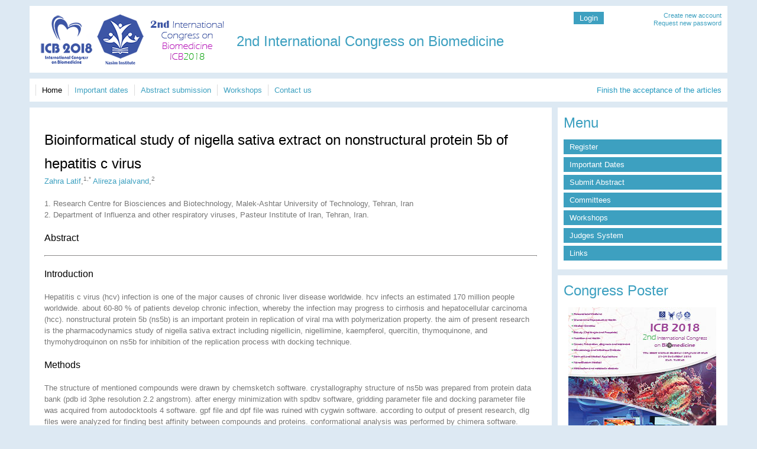

--- FILE ---
content_type: text/html; charset=UTF-8
request_url: https://www.icbcongress.com/2018/en/prp.php?o=1107&st=Bioinformatical-study-of-Nigella-Sativa-extract-on-Nonstructural-protein-5B-of-hepatitis-C-virus
body_size: 5970
content:
<!DOCTYPE html><!--Hargone copy bardari az mohtavaye site, be dalile sabte ghanonie in asar, gheyre mojaz va mashmole peygarde ghanoni khahad bod--><!--[if IEMobile 7]><html class="iem7"  lang="en" dir="ltr"><![endif]--><!--[if lte IE 6]><html class="lt-ie9 lt-ie8 lt-ie7"  lang="en" dir="ltr"><![endif]--><!--[if (IE 7)&(!IEMobile)]><html class="lt-ie9 lt-ie8"  lang="en" dir="ltr"><![endif]--><!--[if IE 8]><html class="lt-ie9"  lang="en" dir="ltr"><![endif]--><!--[if (gte IE 9)|(gt IEMobile 7)]><!--><html dir="ltr" prefix="content: http://purl.org/rss/1.0/modules/content/ dc: http://purl.org/dc/terms/ foaf: http://xmlns.com/foaf/0.1/ og: http://ogp.me/ns# rdfs: http://www.w3.org/2000/01/rdf-schema# sioc: http://rdfs.org/sioc/ns# sioct: http://rdfs.org/sioc/types# skos: http://www.w3.org/2004/02/skos/core# xsd: http://www.w3.org/2001/XMLSchema#" class="js" lang="en"><!--<![endif]--><head><meta http-equiv="Content-Type" content="text/html; charset=utf-8" /><meta name="description" content="ICB 2018, the 2nd International Congress on Biomedicine, will be held from November 22th to 24th, 2018 in Tehran, Iran." /><meta name="keywords" content="International Congress , Biomedicine , Congress on Biology , Congress on Medicine , Medicine" /><meta name="generator" content="ICB2018"><link rel="shortlink" href="https://www.icbcongress.com/2018/"><title>Bioinformatical study of nigella sativa extract on nonstructural protein 5b of hepatitis c virus</title><meta name="MobileOptimized" content="width"><meta name="HandheldFriendly" content="true"><meta name="viewport" content="width=device-width"><meta name="enamad" content="964216558"/><link rel="icon" type="image/png" href="https://www.icbcongress.com/2018/favicon.png" /><link type="text/css" rel="stylesheet" href="system/css_lQaZfjVpwP_oGNqdtWCSpJT1EMqXdMiU84ekLLxQnc4.css" media="all"><link type="text/css" rel="stylesheet" href="system/css_meUfntqT8jyi7e0rr4IqMQjEfHEt74i4D-41ctOsDDc.css" media="all"><link type="text/css" rel="stylesheet" href="system/css_1CIAQPbQKthDIPaQjuL5X4gDuFUuJ6WRzvGeYyzoE3o.css" media="all"><link type="text/css" rel="stylesheet" href="system/css_884WPqIrVEYi6zWPjFNKlosjecSiGZvEHMWG_rwmICw.css" media="all"><link type="text/css" rel="stylesheet" href="system/mobile.css" media="all"><script src="system/analytics.js"></script><script src="system/js_ri60QNjcazMKdlAmWmDsmRb0iKaVkkXUQxH2MsgpmVo.js"></script><script src="system/js_n7l6H17ACzuR_Xe_Gdq98Tog_13vzLuTreJicYsK1uw.js"></script><!--[if lt IE 9]><script src="/system/html5-respond.js"></script><![endif]--></head><body class="html not-front not-logged-in one-sidebar sidebar-second page-node page-node- page-node-5227 node-type-event section-events"><p id="skip-link"><a href="#main-menu" class="element-invisible element-focusable">2nd Biomedicine congress - Biology congress - Medicine congress</a></p><div id="page"><header class="header" id="header"><div id="header-inner" class="clearfix"><div class="header__region region region-header"><div id="block-search-form" class="block block-search first odd" role="search"></div><div id="block-menu-block-efim-menu-blocks-2" class="block block-menu-block even" role="navigation"><div class="menu-block-wrapper menu-block-efim_menu_blocks-2 menu-name-menu-header-menu parent-mlid-0 menu-level-1"><ul class="menu"><li class="menu__item is-leaf first leaf menu-mlid-413"><a href="/2018/en/" title="" class="menu__link button">Login</a></li>
<li class="menu__item is-leaf last leaf menu-mlid-414"><a href="/2018/en/" title="" class="menu__link button">Search</a></li></ul></div></div><div id="block-user-login" class="block block-user odd" role="form"><form action="login.php" method="post" id="user-login-form" accept-charset="UTF-8" class="compact-form"><div><div class="edit-first-name-wrapper"><div class="form-item form-type-textfield form-item-first-name compact-form-wrapper"><label for="edit-first-name" class="compact-form-label">first name </label><input id="edit-first-name" name="first_name" size="20" maxlength="128" class="form-text compact-form-field" type="text"><div class="description">To prevent automated spam submissions leave this field empty.</div></div></div><div class="form-item submit-links"><div class="form-actions form-wrapper" id="edit-actions--2"><input id="edit-submit--2" name="op" value="Login" class="form-submit" type="submit"></div><div class="item-list"><ul><li class="first"><a href="/2018/en/submission.php" title="Create new account">Create new account</a></li><li class="last"><a href="/2018/en/password.php" title="Request new password">Request new password</a></li></ul></div></div></div></form></div><div id="block-views-banners-block-1" class="block block-views last even">  <div class="view view-banners view-id-banners view-display-id-block_1 view-banners-header imgblock view-dom-id-00cdb87223e5e51578e6aae875688e38"><div class="view-content"><div class="views-row views-row-1 views-row-odd views-row-first views-row-last"><h3 style="padding-right:50px;padding-top:30px;" class="page__title title" id="page-title">2nd International Congress on Biomedicine</h3></div></div></div></div></div><div id="logo-name-slogan"><a href="https://www.icbcongress.com/2018/" title="Home" rel="home" class="header__logo" id="logo"><img src="system/logo.png" alt="Home" class="header__logo-image"></a><div class="header__name-and-slogan" id="name-and-slogan"><h1 class="header__site-name" id="site-name"><a href="https://www.icbcongress.com/2018/" title="Home" class="header__site-link" rel="home"><span>Biomedicine Congress - Biology Congress - Medicine Congress</span></a></h1></div></div></div><!--/ #header-inner --></header><div id="navigation"><div class="region region-navigation clearfix"><div id="block-menu-block-efim-menu-blocks-4" class="block block-menu-block first last odd responsive-menus-mean-menu-processed" role="navigation"><div class="menu-block-wrapper menu-block-efim_menu_blocks-4 menu-name-main-menu parent-mlid-0 menu-level-1"><ul class="menu">

<li class="menu__item is-active is-active-trail is-collapsed first collapsed active-trail active menu-mlid-382"><a href="https://www.icbcongress.com/2018/en/" title="" class="menu__link is-active-trail active-trail active">Home</a></li>
<li class="menu__item is-leaf leaf menu-mlid-504"><a href="/2018/en/important-dates.php" class="menu__link">Important dates</a></li><li class="menu__item is-leaf leaf menu-mlid-504"><a href="/2018/en/submission.php" class="menu__link">Abstract submission</a></li><li class="menu__item is-leaf leaf menu-mlid-504"><a href="/2018/en/workshops.php" class="menu__link">Workshops</a></li><li class="menu__item is-leaf leaf menu-mlid-504"><a href="/2018/en/contact.php" class="menu__link">Contact us</a></li></ul></div><span class="feed-ic" style="float:right;color:#2499bf;"><span id="d">Finish the acceptance of the articles</span></span></div></div></div><!-- /#navigation --><div id="main">
   <div id="content" class="column" role="main">
      <div id="content-inner">
<nav class="breadcrumb" role="navigation"><h2 class="element-invisible">Bioinformatical study of nigella sativa extract on nonstructural protein 5b of hepatitis c virus</h2>
</nav><a id="main-content"></a>
<div style="padding:15px;">
<h3 style="color:#000000" class="page__title title" id="page-title1">Bioinformatical study of nigella sativa extract on nonstructural protein 5b of hepatitis c virus</h3>

<a href='/2018/en/mtm.php?o=1107&p=2281&a=1&n=Zahra-Latif'>Zahra Latif</a>,<sup>1,*</sup> <a href='/2018/en/mtm.php?o=1107&p=2281&a=2&n=Alireza-Jalalvand'>Alireza jalalvand</a>,<sup>2</sup></sup></sup></sup></sup><br/><br/>
1. Research Centre for Biosciences and Biotechnology, Malek-Ashtar University of Technology, Tehran, Iran <br/>2. Department of Influenza and other respiratory viruses, Pasteur Institute of Iran, Tehran, Iran. <br/>
<h4 style="color:#000000">Abstract</h4>
<hr style="border-top: 1px solid #8c8b8b;border-bottom: 1px solid #fff;"/>
<h4 style="color:#000000">Introduction</h4>
Hepatitis c virus (hcv) infection is one of the major causes of chronic liver disease worldwide. hcv infects an estimated 170 million people worldwide. about 60-80 % of patients develop chronic infection, whereby the infection may progress to cirrhosis and hepatocellular carcinoma (hcc). nonstructural protein 5b (ns5b) is an important protein in replication of viral rna with polymerization property. the aim of present research is the pharmacodynamics study of nigella sativa extract including nigellicin, nigellimine, kaempferol, quercitin, thymoquinone, and thymohydroquinon on ns5b for inhibition of the replication process with docking technique.<h4 style="color:#000000">Methods</h4>
The structure of mentioned compounds were drawn by chemsketch software. crystallography structure of ns5b was prepared from protein data bank (pdb id 3phe resolution 2.2 angstrom). after energy minimization with spdbv software, gridding parameter file and docking parameter file was acquired from autodocktools 4 software. gpf file and dpf file was ruined with cygwin software. according to output of present research, dlg files were analyzed for finding best affinity between compounds and proteins. conformational analysis was performed by chimera software.<h4 style="color:#000000">Results</h4>
According to acquired rmsd tables from dlg file, nigellicin, nigellimine, kaempferol, quercitin, thymoquinone, and thymohydroquinon binds to receptor with energy binding -5.63 kcal/mol, -6.75 kcal/mol, -8.01 kcal/mol, -7.77 kcal/mol, -6.81 kcal/mol, and -6.15 kcal/mol, respectively. kaempferol and nigellicin have highest and lowest affinity with ns5b.<h4 style="color:#000000">Conclusion</h4>
Present research demonstrates nigella sativa is an herbal source that can inhibit replication of hepatitis c virus. among mentioned 6 compounds, kaempferol is better than other compounds for inhibition of ns5b. conformational analysis indicates kaempferol covers binding site of ns5b appropriately. we suggest to perform molecular dynamics and pharmacokinetics studies on kaempferol.<h4 style="color:#000000">Keywords</h4>
Nigella sativa, hepatitis c virus, ns5b, kaempferol, bioinformatics
             </div> </div><!-- /#content-inner -->
    </div><!-- /#content -->
    
<aside class="sidebars">
<section class="region region-sidebar-second column sidebar">

<div id="block-menu-block-efim-menu-blocks-3" class="block block-menu-block first odd" role="navigation"><h2 class="block__title block-title"><span class="active-trail active-trail">Menu</span></h2><div class="menu-block-wrapper menu-block-efim_menu_blocks-3 menu-name-main-menu parent-mlid-0 menu-level-2"><ul class="menu"><li class="menu__item is-active-trail is-leaf first leaf active-trail menu-mlid-870"><a href="/2018/en/submission.php" title="Register" class="menu__link is-active-trail active-trail">Register</a></li><li class="menu__item is-leaf leaf menu-mlid-874"><a href="/2018/en/important-dates.php" title="" class="menu__link">Important Dates</a></li><li class="menu__item is-leaf leaf menu-mlid-869"><a href="/2018/en/submission.php" title="" class="menu__link">Submit Abstract</a></li><li class="menu__item is-leaf leaf menu-mlid-925"><a href="#" title="" class="menu__link">Committees</a></li><li class="menu__item is-leaf leaf menu-mlid-926"><a href="/2018/en/workshops.php" title="" class="menu__link">Workshops</a></li><li class="menu__item is-leaf leaf menu-mlid-926"><a href="#" title="" class="menu__link">Judges System</a></li><li class="menu__item is-leaf leaf menu-mlid-926"><a href="#" title="" class="menu__link">Links</a></li></ul></div></div><div id="block-views-latest-articles-block" class="block block-views even"><h2 class="block__title block-title">Congress Poster</h2><div class="view view-latest-articles view-id-latest_articles view-display-id-block efim-listing-view view-dom-id-4e74bdedde0840a1afe3fb5179cfc946"><a href="/2018/en/poster500-700.jpg" target="_blank"><img src="/2018/en/poster.jpg" alt="International Congress on Biomedicine" style="display:block;margin-left:auto;margin-right:auto;"></a><div class="view-content"><div class="item-list"></div></div></div>

<div id="block-views-latest-articles-block45" class="block block-views even"><h2 class="block__title block-title">Articles <span style="float:right;color:#000000;font-size:80%"><a href="/2018/en/Archives.php">[Archives]</a></h2><ul class="list-reset"><li class='views-row views-row-1 views-row-odd views-row-first'><h4 style='text-align:left'><a style='text-align:left' href='/2018/en/prp.php?o=1334&st=Evaluation-of-the-AP,-PSA-and-RSID-tests-compared-to-the-DNA-typing-for-semen-detection-in-forensic-medicine'>Evaluation of the AP, PSA and RSID tests compared to the DNA typing for semen detection in forensic medicine</a></h4><div style='text-align:left' class='item-details-grey-small'>Medical Genetics</div><p style='text-align:left'>Serological typing for detection and identification of semen is typically done b...<a href='/2018/en/prp.php?o=1334&st=Evaluation-of-the-AP,-PSA-and-RSID-tests-compared-to-the-DNA-typing-for-semen-detection-in-forensic-medicine' style='text-align:left' class='views-more-link'>Read more</a></p></li><li class='views-row views-row-1 views-row-odd views-row-first'><h4 style='text-align:left'><a style='text-align:left' href='/2018/en/prp.php?o=1542&st=Fabrication-of-TRAIL-–-S-layer-Graphene-Quantum-Dot-complexes-for-induction-of-apoptosis-in-colon-cancer-cells'>Fabrication of TRAIL – S layer/ Graphene Quantum Dot complexes for induction of apoptosis in colon cancer cells</a></h4><div style='text-align:left' class='item-details-grey-small'>Nano-Biotech Medical</div><p style='text-align:left'>Tumor necrosis factor (TNF) related apoptosis inducing ligand (TRAIL), known as ...<a href='/2018/en/prp.php?o=1542&st=Fabrication-of-TRAIL-–-S-layer-Graphene-Quantum-Dot-complexes-for-induction-of-apoptosis-in-colon-cancer-cells' style='text-align:left' class='views-more-link'>Read more</a></p></li><li class='views-row views-row-1 views-row-odd views-row-first'><h4 style='text-align:left'><a style='text-align:left' href='/2018/en/prp.php?o=1105&st=Association-of-A-Novel-Pericentric-Inversion-of-Chromosome-9-and-Recurrent-Miscarriage-A-Case-Report'>Association of A Novel Pericentric Inversion of Chromosome 9 and Recurrent Miscarriage: A Case Report</a></h4><div style='text-align:left' class='item-details-grey-small'>Women and Reproductive Health</div><p style='text-align:left'>Pericentric inversion of chromosome 9 is one of the most common structural balan...<a href='/2018/en/prp.php?o=1105&st=Association-of-A-Novel-Pericentric-Inversion-of-Chromosome-9-and-Recurrent-Miscarriage-A-Case-Report' style='text-align:left' class='views-more-link'>Read more</a></p></li><li class='views-row views-row-1 views-row-odd views-row-first'><h4 style='text-align:left'><a style='text-align:left' href='/2018/en/prp.php?o=1470&st=Resveratrol-attenuates-visfatin-and-vaspin-genes-expression-in-adipose-tissue-of-rats-with-type-2-diabetes.'>Resveratrol attenuates visfatin and vaspin genes expression in adipose tissue of rats with type 2 diabetes.</a></h4><div style='text-align:left' class='item-details-grey-small'>Metabolism and Metabolic Diseases</div><p style='text-align:left'>Visfatin and vaspin are secreted by adipose tissue and play key roles in glucose...<a href='/2018/en/prp.php?o=1470&st=Resveratrol-attenuates-visfatin-and-vaspin-genes-expression-in-adipose-tissue-of-rats-with-type-2-diabetes.' style='text-align:left' class='views-more-link'>Read more</a></p></li><li class='views-row views-row-1 views-row-odd views-row-first'><h4 style='text-align:left'><a style='text-align:left' href='/2018/en/prp.php?o=789&st=Relationship-of-Polymorphism-CYP1B12-Ser119;-rs1056827-on-the-pathway-of-estrogen-metabolism-with-Breast-Cancer-Risk-in-Iranian-Women-'>Relationship of Polymorphism CYP1B1*2 (Ser119; rs1056827) on the pathway of estrogen metabolism with Breast Cancer Risk in Iranian Women </a></h4><div style='text-align:left' class='item-details-grey-small'>Cancer; Prevention, Diagnosis and Treatment</div><p style='text-align:left'>The high prevalence of breast cancer and its heterogeneity, and considering that...<a href='/2018/en/prp.php?o=789&st=Relationship-of-Polymorphism-CYP1B12-Ser119;-rs1056827-on-the-pathway-of-estrogen-metabolism-with-Breast-Cancer-Risk-in-Iranian-Women-' style='text-align:left' class='views-more-link'>Read more</a></p></li><li class='views-row views-row-1 views-row-odd views-row-first'><h4 style='text-align:left'><a style='text-align:left' href='/2018/en/prp.php?o=1451&st=Evaluation-of-QuantiFERON-TB-Gold-Plus-performance-a-systematic-review-and-meta-analysis'>Evaluation of QuantiFERON-TB Gold Plus performance: a systematic review and meta-analysis</a></h4><div style='text-align:left' class='item-details-grey-small'>Microbiology and Infectious Diseases</div><p style='text-align:left'>QuantiFERON-TB Gold Plus (QFT-Plus), is a new generation of QuantiFERON assay th...<a href='/2018/en/prp.php?o=1451&st=Evaluation-of-QuantiFERON-TB-Gold-Plus-performance-a-systematic-review-and-meta-analysis' style='text-align:left' class='views-more-link'>Read more</a></p></li><li class='views-row views-row-1 views-row-odd views-row-first'><h4 style='text-align:left'><a style='text-align:left' href='/2018/en/prp.php?o=1558&st=The-Impact-of-Medicinal-Plants-on-Primary-Dysmenorrhea'>The Impact of Medicinal Plants on Primary Dysmenorrhea</a></h4><div style='text-align:left' class='item-details-grey-small'>Women and Reproductive Health</div><p style='text-align:left'>Background and Objective: Primary dysmenorrhea refers to the painful menstrual c...<a href='/2018/en/prp.php?o=1558&st=The-Impact-of-Medicinal-Plants-on-Primary-Dysmenorrhea' style='text-align:left' class='views-more-link'>Read more</a></p></li></ul></div>
</section>
</aside>
</div>

<footer id="footer" class="region region-footer clearfix"><div id="block-menu-block-efim-menu-blocks-6" class="block block-menu-block first odd" role="navigation"><div class="menu-block-wrapper menu-block-efim_menu_blocks-6 menu-name-main-menu parent-mlid-0 menu-level-1"><ul class="menu"><li class="menu__item is-expanded expanded menu-mlid-595"><a href="#">Important</a><ul class="menu"><li class="menu__item is-leaf first leaf menu-mlid-705"><a href="contact.php" class="menu__link">Contact us</a></li><li class="menu__item is-leaf leaf menu-mlid-731"><a href="privacy-policy.php" class="menu__link">Privacy Policy</a></li><li class="menu__item is-leaf leaf menu-mlid-715"><a href="term-of-service.php" class="menu__link">Term Of Service</a></li></ul></li><li class="menu__item is-active-trail is-expanded expanded active-trail menu-mlid-601"><a href="#" class="menu__link is-active-trail is-active-trail active-trail active-trail">System</a><ul class="menu"><li class="menu__item is-leaf first leaf menu-mlid-705"><a href="#" class="menu__link">Judges system</a></li><li class="menu__item is-leaf leaf menu-mlid-731"><a href="#" class="menu__link">Executive secretary system</a></li><li class="menu__item is-leaf leaf menu-mlid-731"><a href="#" class="menu__link">Scientific secretary system</a></li><li class="menu__item is-leaf leaf menu-mlid-715"><a href="#" class="menu__link">System faculty</a></li></ul></li><li class="menu__item is-expanded expanded menu-mlid-703"><a href="http://www.eqpha.com" class="menu__link">Exhibition</a><ul class="menu"><li class="menu__item is-leaf first leaf menu-mlid-705"><a href="http://www.eqpha.com" class="menu__link">Show Map</a></li><li class="menu__item is-leaf leaf menu-mlid-731"><a href="#" class="menu__link">Terms & Conditions</a></li><li class="menu__item is-leaf leaf menu-mlid-731"><a href="#" class="menu__link">Reserve stands</a></li></ul></li><li class="menu__item is-leaf leaf menu-mlid-881"><a href="/biopharma/" class="menu__link">Festival</a></li><li class="menu__item is-expanded expanded menu-mlid-707"><a href="http://www.biopharmafestival.com" class="menu__link">Workshop</a><ul class="menu"><li class="menu__item is-leaf first leaf menu-mlid-741"><a href="#" class="menu__link">Program workshops</a></li><li class="menu__item is-leaf leaf menu-mlid-739"><a href="#" class="menu__link">Register workshop</a></li></ul></li><li class="menu__item is-expanded expanded menu-mlid-698"><a href="#" class="menu__link">Register</a><ul class="menu"><li class="menu__item is-leaf first leaf menu-mlid-907"><a href="#" class="menu__link">Submit abstract</a></li><li class="menu__item is-leaf leaf menu-mlid-792"><a href="#" class="menu__link">Participants rated Congress</a></li><li class="menu__item is-leaf leaf menu-mlid-779"><a href="#" class="menu__link">Request new password</a></li></ul></li><li class="menu__item is-leaf leaf menu-mlid-504"><a href="https://www.icbcongress.com/2018/fa/" class="menu__link">Congress</a><ul class="menu"><li><li class="menu__item is-leaf leaf menu-mlid-722"><a href="#" class="menu__link">Program</a></li><li class="menu__item is-leaf leaf menu-mlid-723"><a href="#" class="menu__link">Important dates</a></li><li class="menu__item is-leaf leaf menu-mlid-724"><a href="#" class="menu__link">Members of the Board of Directors</a></li><li class="menu__item is-leaf leaf menu-mlid-725"><a href="#" class="menu__link">Committees</a></li></ul></ul></div></div><div id="block-delicious-copyright-delicious-copyright" class="block block-delicious-copyright last even">Copyright © 2016 - 2018, International Congress on Biomedicine</div></footer></div></body></html>

--- FILE ---
content_type: text/css
request_url: https://www.icbcongress.com/2018/en/system/css_884WPqIrVEYi6zWPjFNKlosjecSiGZvEHMWG_rwmICw.css
body_size: 13118
content:
.input_tiny{width:50px}.input_small{width:100px}.input_medium{width:150px}.input_large{width:200px}.input_xlarge{width:250px}.input_xxlarge{width:300px}input[type="search"]::-webkit-search-decoration{display:none}input:invalid,button:invalid,a.button:invalid,select:invalid,textarea:invalid{-webkit-box-shadow:none;-moz-box-shadow:none;box-shadow:none}input:focus,button:focus,a.button:focus,select:focus,textarea:focus{-webkit-box-shadow:none;-moz-box-shadow:none;box-shadow:none;z-index:1}input[type="file"]:focus,input[type="file"]:active,input[type="radio"]:focus,input[type="radio"]:active,input[type="checkbox"]:focus,input[type="checkbox"]:active{-webkit-box-shadow:none;-moz-box-shadow:none;box-shadow:none}button,a.button,input[type="reset"],input[type="submit"],input[type="button"]{-webkit-appearance:none;-webkit-border-radius:0px;-moz-border-radius:0px;-ms-border-radius:0px;-o-border-radius:0px;border-radius:0px;background:#3da0c0;-webkit-transition:background-color 0.2s;-moz-transition:background-color 0.2s;-o-transition:background-color 0.2s;transition:background-color 0.2s;border:none;cursor:pointer;color:#fff;display:inline-block;outline:0;overflow:visible;margin:0;padding:3px 10px;text-decoration:none;vertical-align:top;width:auto}button:hover,a.button:hover,input[type="reset"]:hover,input[type="submit"]:hover,input[type="button"]:hover{text-decoration:none;background:#3790ad}button::-moz-focus-inner,a.button::-moz-focus-inner,input[type="reset"]::-moz-focus-inner,input[type="submit"]::-moz-focus-inner,input[type="button"]::-moz-focus-inner{border:0;padding:0}textarea,select,input[type="date"],input[type="datetime"],input[type="datetime-local"],input[type="email"],input[type="month"],input[type="number"],input[type="password"],input[type="search"],input[type="tel"],input[type="text"],input[type="time"],input[type="url"],input[type="week"]{-webkit-box-sizing:border-box;-moz-box-sizing:border-box;box-sizing:border-box;-webkit-background-clip:padding;-moz-background-clip:padding;background-clip:padding-box;-webkit-border-radius:0;-moz-border-radius:0;-ms-border-radius:0;-o-border-radius:0;border-radius:0;-webkit-appearance:none;background-color:white;border:1px solid #ddd;color:#666;outline:0;margin:0;padding:2px 4px;text-align:left;font-size:13px;height:auto;vertical-align:top}textarea[disabled],select[disabled],input[type="date"][disabled],input[type="datetime"][disabled],input[type="datetime-local"][disabled],input[type="email"][disabled],input[type="month"][disabled],input[type="number"][disabled],input[type="password"][disabled],input[type="search"][disabled],input[type="tel"][disabled],input[type="text"][disabled],input[type="time"][disabled],input[type="url"][disabled],input[type="week"][disabled]{background-color:#eee}button[disabled],input[disabled],select[disabled],select[disabled] option,select[disabled] optgroup,textarea[disabled],a.button_disabled{-webkit-box-shadow:none;-moz-box-shadow:none;box-shadow:none;-moz-user-select:-moz-none;-webkit-user-select:none;-khtml-user-select:none;user-select:none;color:#888;cursor:default}input::-webkit-input-placeholder,textarea::-webkit-input-placeholder{color:#888}input:-moz-placeholder,textarea:-moz-placeholder{color:#888}input.placeholder_text,textarea.placeholder_text{color:#888}textarea,select[size],select[multiple]{height:auto}select[size="0"],select[size="1"]{height:auto}@media (-webkit-min-device-pixel-ratio:0){select[size],select[multiple],select[multiple][size]{background-image:none;padding-right:3px}select,select[size="0"],select[size="1"]{background-image:url([data-uri]);background-repeat:no-repeat;background-position:right center;padding-right:20px}::-webkit-validation-bubble-message{-webkit-box-shadow:none;box-shadow:none;background:-webkit-gradient(linear,left top,left bottom,color-stop(0,#666),color-stop(1,#000));border:0;color:white;font:13px/17px Arial,"Liberation Sans",FreeSans,sans-serif;overflow:hidden;padding:15px 15px 17px;text-shadow:black 0 0 1px;min-height:16px}::-webkit-validation-bubble-arrow,::-webkit-validation-bubble-top-outer-arrow,::-webkit-validation-bubble-top-inner-arrow{-webkit-box-shadow:none;box-shadow:none;background:#666;border-color:#ddd}}textarea{min-height:40px;overflow:auto;resize:vertical;width:100%}optgroup{color:black;font-style:normal;font-weight:normal}optgroup::-moz-focus-inner{border:0;padding:0}
.responsive-menus{clear:both;width:100%;text-align:center}.responsive-menus span.toggler{display:none}.responsive-menus.responsified span.toggler{padding:1px;display:inline-block;color:#3da0c0;font-size:15.99px;text-align:center;cursor:pointer;outline:none;background:url(/menu-icon.png) left center no-repeat;padding-left:18px}.responsive-menus.responsified .responsive-menus-simple{display:none;width:100%}.responsive-menus.responsified .responsive-menus-simple li{width:100%;display:block;padding:0;margin:0;clear:both;list-style:none}.responsive-menus.responsified .responsive-menus-simple li a{display:block;padding:1em 5%;margin:0;text-align:left;border-bottom:1px solid #ddd;text-decoration:none;-webkit-transition:background-color 0.2s;-moz-transition:background-color 0.2s;-o-transition:background-color 0.2s;transition:background-color 0.2s}.responsive-menus.responsified .responsive-menus-simple li a:hover,.responsive-menus.responsified .responsive-menus-simple li a:active{background:#f8f8f8}.responsive-menus.responsified .responsive-menus-simple li ul{display:block !important;visibility:visible !important;margin:0;padding:0}.responsive-menus.responsified .responsive-menus-simple li ul li a{padding:1em 0 1em 10%}.responsive-menus.responsified .responsive-menus-simple li ul li ul li a{padding:1em 0 1em 15%}.responsive-menus.responsified .responsive-menus-simple li.first a{border-top:1px solid #ddd;margin-top:1em}.responsive-menus.responsified .responsive-menus-simple li.last a{border-bottom:none}.responsive-menus.responsified.responsive-toggled .responsive-menus-simple{display:block;padding:0;margin:0}.responsive-menus.responsified.responsive-toggled .responsive-menus-simple ul{display:block;padding:0;margin:0}.responsive-menus.responsified.responsive-toggled.absolute{position:relative;z-index:999}.responsive-menus.responsified.responsive-toggled.absolute .responsive-menus-simple{position:absolute;z-index:999;top:auto}
article,aside,details,figcaption,figure,footer,header,main,nav,section,summary{display:block}audio,canvas,video{display:inline-block}audio:not([controls]){display:none;height:0}[hidden]{display:none}html{font-family:Arial,"Nimbus Sans L",sans-serif;font-size:81.25%;-ms-text-size-adjust:100%;-webkit-text-size-adjust:100%;line-height:1.53846em}body{margin:0;padding:0;color:#777}a:link{color:#3da0c0;text-decoration:none}a:visited{color:#318099;text-decoration:none}a:hover,a:focus,a:active{color:#63b3cd;text-decoration:underline}a:focus{outline:thin dotted}a:active,a:hover{outline:0}a.button,a.button.active{color:#fff}.breadcrumb a:link,.breadcrumb a:visited{color:#aaa}.breadcrumb a:hover,.breadcrumb a:focus,.breadcrumb a:active{color:#909090}.region-sidebar-second .block-menu-block ul.menu li a:link,.region-sidebar-second .block-menu-block ul.menu li a:visited,.view-field-of-interest-block .category-follow a:link,.view-field-of-interest-block .category-follow a:visited{background:#3da0c0;-webkit-transition:background-color 0.2s;-moz-transition:background-color 0.2s;-o-transition:background-color 0.2s;transition:background-color 0.2s;color:#fff;padding:3px 10px;text-decoration:none}.region-sidebar-second .block-menu-block ul.menu li a:hover,.region-sidebar-second .block-menu-block ul.menu li a:focus,.region-sidebar-second .block-menu-block ul.menu li a:active,.view-field-of-interest-block .category-follow a:hover,.view-field-of-interest-block .category-follow a:focus{background:#3790ad}p,pre{margin:1.53846em 0}.sidebars p:nth-last-child(1){margin-bottom:0}blockquote{margin:1.53846em 30px}h1{font-size:2.769em;line-height:1.1112em;margin-top:0.5556em;margin-bottom:0.5556em}h2{font-size:2.307em;line-height:1.33373em;margin-top:0.66687em;margin-bottom:0.66687em}h3{font-size:1.846em;line-height:1.66681em;margin-top:0.8334em;margin-bottom:0.8334em}h4{font-size:1.23em;line-height:1.25078em;margin-top:1.25078em;margin-bottom:1.25078em}h5{font-size:0.923em;line-height:1.66681em;margin-top:1.66681em;margin-bottom:1.66681em}h6{font-size:0.769em;line-height:2.0006em;margin-top:2.0006em;margin-bottom:2.0006em}h1,h2,h3,h4,h5,h6{font-weight:normal;color:#3da0c0}abbr[title]{border-bottom:1px dotted}b,strong{font-weight:bold}dfn{font-style:italic}hr{-webkit-box-sizing:content-box;-moz-box-sizing:content-box;box-sizing:content-box;height:0;border:1px solid #666;padding-bottom:-1px;margin:1.53846em 0}mark{background:#ff0;color:#000}code,kbd,pre,samp,tt,var{font-family:Arial,monospace,sans-serif;font-size:1em;line-height:1.53846em}pre{white-space:pre-wrap}q{quotes:"\201C" "\201D" "\2018" "\2019"}small{font-size:80%}sub,sup{font-size:75%;line-height:0;position:relative;vertical-align:baseline}sup{top:-0.5em}sub{bottom:-0.25em}dl,menu,ol,ul{margin:1.53846em 0}ol ol,ol ul,ul ol,ul ul{margin:0}dd{margin:0 0 0 30px}ul.list-small-space{margin:0;padding:0 0 0 1.5em}ul.list-reset{margin:0;padding:0}ul.list-reset li{list-style:none;list-style-image:none}menu,ol,ul{padding:0 0 0 30px}img{border:0;max-width:100%;height:auto;width:auto}img.imgblock,.imgblock img{display:block}svg:not(:root){overflow:hidden}figure{margin:0}fieldset{margin:0 0 1.5em 0;border-top:none;border-bottom:none;border-left:none;border-right:none;padding:0}fieldset .fieldset-legend{background-position:0 50%;padding-left:10px}fieldset .fieldset-legend a.fieldset-title{outline:none}fieldset .fieldset-wrapper{padding:10px}legend{border:0;padding:0}button,input,select,textarea{font-family:inherit;font-size:100%;margin:0;max-width:100%;-webkit-box-sizing:border-box;-moz-box-sizing:border-box;box-sizing:border-box}button,input{line-height:normal}button,select{text-transform:none}button,html input[type="button"],input[type="reset"],input[type="submit"]{-webkit-appearance:button;cursor:pointer}button[disabled],html input[disabled]{cursor:default}input[type="checkbox"],input[type="radio"]{-webkit-box-sizing:border-box;-moz-box-sizing:border-box;box-sizing:border-box;padding:0}input[type="search"]{-webkit-appearance:textfield;-webkit-box-sizing:content-box;-moz-box-sizing:content-box;box-sizing:content-box}input[type="search"]::-webkit-search-cancel-button,input[type="search"]::-webkit-search-decoration{-webkit-appearance:none}button::-moz-focus-inner,input::-moz-focus-inner{border:0;padding:0}textarea{overflow:auto;vertical-align:top}label{display:block;font-weight:bold}table{border-collapse:collapse;border-spacing:0;width:100%;margin-top:1.53846em;margin-bottom:1.53846em}#page,.region-bottom{margin-left:auto;margin-right:auto;max-width:1200px}#page,#header,#header-inner,.region-above-main,#content,#navigation,.region-sidebar-first,.region-sidebar-second,#footer{padding-left:5px;padding-right:5px;-moz-box-sizing:border-box;-webkit-box-sizing:border-box;-ms-box-sizing:border-box;box-sizing:border-box;word-wrap:break-word}.region-above-header{padding:0 10px}.region-above-header,#header,#navigation,.region-above-main,#main,#content{margin-bottom:10px}@media all and (min-width:600px){#content{margin-bottom:0}}#header-inner,.region-navigation,#content-inner{padding:10px}#header:before,#header:after,#main:before,#main:after,#footer:before,#footer:after{content:"";display:table}#header:after,#main:after,#footer:after{clear:both}body.two-sidebars .region-sidebar-first{margin-bottom:10px}@media all and (min-width:600px) and (max-width:959px){#content-inner{min-height:300px;height:auto !important;height:300px}.sidebar-first #content{float:left;width:66.66667%;margin-left:33.33333%;margin-right:-100%}.sidebar-first .region-sidebar-first{float:left;width:33.33333%;margin-left:0%;margin-right:-33.33333%}.sidebar-second #content{float:left;width:66.66667%;margin-left:0%;margin-right:-66.66667%}.sidebar-second .region-sidebar-second{float:left;width:33.33333%;margin-left:66.66667%;margin-right:-100%}.two-sidebars #content{float:left;width:66.66667%;margin-left:0%;margin-right:-66.66667%}.two-sidebars .region-sidebar-first{float:right;width:33.33333%;margin-right:0%;margin-left:-33.33333%;margin-bottom:0}.two-sidebars .region-sidebar-second{float:right;width:33.33333%;margin-right:0%;margin-left:-33.33333%;clear:right}}@media all and (min-width:960px){#content-inner{min-height:300px;height:auto !important;height:300px}.sidebar-first #content{float:left;width:75%;margin-left:25%;margin-right:-100%}.sidebar-first .region-sidebar-first{float:left;width:25%;margin-left:0%;margin-right:-25%}.sidebar-second #content{float:left;width:75%;margin-left:0%;margin-right:-75%}.sidebar-second .region-sidebar-second{float:left;width:25%;margin-left:75%;margin-right:-100%}.two-sidebars #content{float:left;width:60%;margin-left:20%;margin-right:-80%}.two-sidebars .region-sidebar-first{float:left;width:20%;margin-left:0%;margin-right:-20%;margin-bottom:0}.two-sidebars .region-sidebar-second{float:left;width:20%;margin-left:80%;margin-right:-100%}}form .field-multiple-table{margin:1em 0}form .form-submit{margin-right:10px}#user-login-form .form-item{overflow:hidden;margin:0 0 10px 0}#user-login-form .form-item.submit-links{margin:0}#user-login-form label{float:left;width:35%}#user-login-form input.form-text{float:left;width:65%}#user-login-form .form-actions{float:left;width:35%}#user-login-form .item-list{float:left;width:65%;font-size:10.998px;line-height:1.2em}#user-login-form .item-list ul{margin:0;padding:0}#user-login-form .item-list ul li{list-style:none;list-style-image:none}#block-user-login .compact-form label{float:none;width:100%}#block-user-login .compact-form input.form-text{float:none;width:100%}#block-user-login .compact-form .item-list{text-align:right}form#search-form #edit-basic{margin:2em 0 0.25em 0}form#search-form #edit-basic input.form-text{margin-bottom:5px}.block-search .container-inline{overflow:hidden}.block-search form{margin-bottom:10px}.block-search .form-item{width:90%;float:left;margin:0}.block-search .form-actions{width:10%;float:left}.block-search input{width:100%}.block-search input.form-submit{background-image:url(/mag.png);background-position:center center;background-repeat:no-repeat;text-indent:-10000px;overflow:hidden}@media all and (min-width:600px) and (max-width:960px){.block-search .form-item{width:85%}.block-search .form-actions{width:15%}}#profile2-edit-efim-form .tabledrag-toggle-weight-wrapper{display:none}#profile2-edit-efim-form #edit-profile-efim-field-profile-location-und-0 .fieldset-legend,#profile2-edit-efim-form #profile-efim-field-date-of-birth-add-more-wrapper .fieldset-legend{background:none;padding-left:0}#profile2-edit-efim-form #edit-profile-efim-field-profile-location-und-0 .fieldset-wrapper,#profile2-edit-efim-form #profile-efim-field-date-of-birth-add-more-wrapper .fieldset-wrapper{padding:0}#profile2-edit-efim-form label{margin-bottom:1em}#profile2-edit-efim-form .date-padding{padding-left:0}.with-wireframes #header,.with-wireframes #main,.with-wireframes #content,.with-wireframes #navigation,.with-wireframes .region-sidebar-first,.with-wireframes .region-sidebar-second,.with-wireframes #footer,.with-wireframes .region-bottom{outline:1px solid #ccc}.element-invisible,.element-focusable,#navigation .block-menu .block__title,#navigation .block-menu-block .block__title{position:absolute !important;height:1px;width:1px;overflow:hidden;clip:rect(1px,1px,1px,1px)}.element-focusable:active,.element-focusable:focus{position:static !important;clip:auto;height:auto;width:auto;overflow:auto}#skip-link{margin:0}#skip-link a,#skip-link a:visited{display:block;width:100%;padding:2px 0 3px 0;text-align:center;background-color:#666;color:#fff}.header__logo{margin:0;padding:0}.header__logo-image{vertical-align:bottom}.header__name-and-slogan{position:absolute !important;height:1px;width:1px;overflow:hidden;clip:rect(1px,1px,1px,1px)}.header__site-name{margin:0;font-size:2.769em;line-height:1.1112em}.header__site-link:link,.header__site-link:visited{color:#000;text-decoration:none}.header__site-link:hover,.header__site-link:focus{text-decoration:underline}.header__site-slogan{margin:0}.header__secondary-menu{float:right}.breadcrumb{margin-bottom:10px;color:#aaa}.breadcrumb ol{margin:0;padding:0}.breadcrumb li{display:inline;list-style-type:none;margin:0;padding:0;font-size:10.998px}.page__title,.node__title,.block__title,.comments__title,.comments__form-title,.comment__title{margin:0}.messages,.messages--status,.messages--warning,.messages--error{margin:0 0 2em 0;padding:10px 10px 10px 50px;background-image:url('[data-uri]');background-position:8px 8px;background-repeat:no-repeat;border:1px solid #be7}.messages--warning{background-image:url('[data-uri]');border-color:#ed5}.messages--error{background-image:url('[data-uri]');border-color:#ed541d}.messages__list{margin:0}.messages__item{list-style-image:none}.messages--error p.error{color:#333}.ok,.messages--status{background-color:#f8fff0;color:#234600}.warning,.messages--warning{background-color:#fffce5;color:#840}.error,.messages--error{background-color:#fef5f1;color:#8c2e0b}.tabs-primary,.tabs-secondary{overflow:hidden;list-style:none;margin:1.53846em 0;padding:0 2px;white-space:nowrap}.tabs-primary__tab,.tabs-primary__tab.is-active,.tabs-secondary__tab,.tabs-secondary__tab.is-active{float:left;margin:0 5px 0 0}a.tabs-primary__tab-link,a.tabs-primary__tab-link.is-active,a.tabs-secondary__tab-link,a.tabs-secondary__tab-link.is-active{display:block;line-height:1.53846em;text-decoration:none}a.tabs-primary__tab-link,a.tabs-primary__tab-link.is-active{-webkit-transition:background-color 0.2s;-moz-transition:background-color 0.2s;-o-transition:background-color 0.2s;transition:background-color 0.2s;color:#777;background:#f8f8f8;padding:.25em 1em;text-align:center}a.tabs-primary__tab-link:hover,a.tabs-primary__tab-link:focus{background-color:#ebebeb}a.tabs-primary__tab-link.is-active{color:#fff;background:#3da0c0}a.tabs-primary__tab-link.is-active:hover{background:#3790ad}.tabs-secondary{font-size:.9em;margin-top:-1.53846em}.tabs-secondary__tab,.tabs-secondary__tab.is-active{margin:0.76923em 3px}a.tabs-secondary__tab-link,a.tabs-secondary__tab-link.is-active{-webkit-border-radius:0.75em;-moz-border-radius:0.75em;-ms-border-radius:0.75em;-o-border-radius:0.75em;border-radius:0.75em;-webkit-transition:background-color 0.3s;-moz-transition:background-color 0.3s;-o-transition:background-color 0.3s;transition:background-color 0.3s;text-shadow:1px 1px 0 #fff;background-color:#f2f2f2;color:#666;padding:0 .5em}a.tabs-secondary__tab-link:hover,a.tabs-secondary__tab-link:focus{background-color:#dedede;border-color:#999;color:#333}a.tabs-secondary__tab-link:active,a.tabs-secondary__tab-link.is-active{text-shadow:1px 1px 0 #333;background-color:#666;border-color:#000;color:#fff}.inline{display:inline;padding:0}.inline li{display:inline;list-style-type:none;padding:0 1em 0 0}span.field-label{padding:0 1em 0 0}.more-link{text-align:right}.more-help-link{text-align:right}.more-help-link a{background-image:url('[data-uri]');background-position:0 50%;background-repeat:no-repeat;padding:1px 0 1px 20px}.pager{clear:both;padding:0;text-align:center}.pager-item,.pager-first,.pager-previous,.pager-next,.pager-last,.pager-ellipsis,.pager-current{display:inline;padding:0 0.5em;list-style-type:none;background-image:none}.pager-current{font-weight:bold}.block{margin-bottom:10px;background:#fff;padding:10px}.block h2.block__title{margin:0 0 .5em 0;font-size:23.998px}.region-above-header .block{padding:0;background:transparent}#content .block{padding:0}.block.last{margin-bottom:0}.region-header .block{padding:0;margin:0}.region-footer .block{margin-bottom:0}.menu__item.is-leaf{list-style-image:url('[data-uri]');list-style-type:square}.menu__item.is-expanded{list-style-image:url('[data-uri]');list-style-type:circle}.menu__item.is-collapsed{list-style-image:url('[data-uri]');list-style-type:disc}.menu a.active{color:#000}.new,.update,.updated{color:#fff;background-color:#3da0c0;padding:1px 5px;font-size:10.998px}.unpublished{height:0;overflow:visible;background-color:transparent;color:#d8d8d8;font-size:75px;line-height:1;font-family:Arial,sans-serif;font-weight:bold;text-transform:uppercase;text-align:center;word-wrap:break-word}.comments{margin:1.53846em 0}.comment-preview{background-color:#ffffea}.indented{margin-left:30px}.form-item{margin:1.53846em 0}.form-checkboxes .form-item,.form-radios .form-item{margin:0}tr.odd .form-item,tr.even .form-item{margin:0}.form-item input.error,.form-item textarea.error,.form-item select.error{border:1px solid #c00}.form-item .description{font-size:0.85em}.form-type-radio .description,.form-type-checkbox .description{margin-left:2.4em}.form-required{text-align:right;color:#c00}label{font-weight:normal}label.option{display:inline;font-weight:normal}.password-parent,.confirm-parent{margin:0}#user-login-form{text-align:left}.openid-links{margin-bottom:0}.openid-link,.user-link{margin-top:1.53846em}html.js #user-login-form li.openid-link,#user-login-form li.openid-link{margin-left:-20px}#user-login ul{margin:1.53846em 0}form th{text-align:left;padding-right:1em;border-bottom:1px solid #ddd}form tbody{border-top:1px solid #ddd}form table ul{margin:0}th{border-bottom:1px solid #ddd}tr.even,tr.odd{background-color:#fff;border-bottom:1px solid #ddd;padding:0.1em 0.6em}tr.even{background-color:#f8f8f8}td{padding:2px 0}td.active{background-color:#ddd}td.checkbox,th.checkbox{text-align:center}td.menu-disabled{background:#ccc}#autocomplete .selected{background:#0072b9;color:#fff}html.js .collapsible .fieldset-legend{background-image:url('[data-uri]');background-position:5px 65%;background-repeat:no-repeat;padding-left:15px}html.js .collapsed .fieldset-legend{background-image:url('[data-uri]');background-position:5px 50%}.fieldset-legend .summary{color:#999;font-size:0.9em;margin-left:0.5em}tr.drag{background-color:#fffff0}tr.drag-previous{background-color:#ffd}.tabledrag-toggle-weight{font-size:0.9em}tr.selected td{background:#ffc}.progress{font-weight:bold}.progress .bar{background:#ccc;border-color:#666;margin:0 0.2em;-webkit-border-radius:3px;-moz-border-radius:3px;-ms-border-radius:3px;-o-border-radius:3px;border-radius:3px}.progress .filled{background-color:#0072b9;background-image:url(/sites/all/themes/efim/images/progress.gif?1456851861)}ol.search-results{padding:0}ol.search-results .search-snippet-info{padding:0}.image-left,.image-right,.image-full,.image-center{margin:1.53846em 0;max-width:100%}.image-center img{display:block;margin:0 auto}@media all and (min-width:800px){.image-left{float:left;margin:0 1.53846em 1.53846em 0}.image-right{float:right;margin:0 0 1.53846em 1.53846em}}.border-box{-webkit-box-sizing:border-box;-moz-box-sizing:border-box;box-sizing:border-box}.item-details-grey-small{background:#f8f8f8;padding:3px;font-size:10.998px}.headline-button-group{font-size:15.99px;border:1px solid #ddd;padding:0 10px 10px 10px;clear:both}.headline-button-group .field-type-text{float:left;margin:20px 0 10px 0}.headline-button-group .with-button .field-type-text{margin:20px 25px 0 0}.headline-button-group .field-type-link-field{float:left}.headline-button-group a.button{margin-top:10px;padding:10px 15px}.nopad{padding:0}body{padding:10px 0;background:#dde9f3}#header-inner,.region-navigation,#content-inner{background:#fff}#block-views-banners-block-1{display:none}@media all and (max-width:599px){.region-header{margin-bottom:1em}#header-inner:before,#header-inner:after{content:"";display:table}#header-inner:after{clear:both}#logo-name-slogan{float:left;width:58.33333%;margin-left:0%;margin-right:-58.33333%}.region-header{float:left;width:41.66667%;margin-left:58.33333%;margin-right:-100%;font-size:10.998px}}@media all and (min-width:600px) and (max-width:1199px){#header-inner:before,#header-inner:after{content:"";display:table}#header-inner:after{clear:both}#logo-name-slogan{float:left;width:75%;margin-left:0%;margin-right:-75%}.region-header{float:left;width:25%;margin-left:75%;margin-right:-100%;font-size:13px}}@media all and (min-width:1200px){#logo-name-slogan{width:325px;float:left;margin:0;padding:0}.region-header{width:820px;float:right;font-size:13px;margin:0;padding:0}.region-header #block-search-form,.region-header #block-user-login,.region-header #block-views-user-info-block-block{width:250px;float:right}.region-header #block-user-login,.region-header #block-views-user-info-block-block{clear:right}.region-header #block-views-banners-block-1{width:570px;float:left;display:block}body.logged-in .region-header #block-views-banners-block-1{margin-top:10px}}.feed-icon{margin-top:2em;display:block}.region-footer{font-size:10.998px;background:#fff}article.node .links-wrapper{clear:both}article.node-journal-issue .field-journal-issue-pub-date{margin:.25em 0 0 0}article.node-journal-item .journal-item-info{margin-top:1.5em;background:#f8f8f8;padding:10px;display:inline-block}@media all and (min-width:960px){article.node-journal-item .journal-item-info{max-width:60%}}article.node-news-item .field-link,article.node-news-item .field-field-of-interest,article.node-news-item .field-name-field-news-item-categories{margin:1.53846em 0}article.node-page .field-field-of-interest,article.node-views-page .field-field-of-interest{clear:both}article.node-views-page .field-name-field-view-reference{clear:both}article.node-member-country-representative .position-organisation{font-size:15.99px;margin:.25em 0 1em 0}article.node-member-country-representative .field-name-field-mc-rep-address,article.node-member-country-representative .contact-information,article.node-member-country-representative .field-name-field-mc-rep-fields-of-expertise{margin:1.53846em 0}article.node-member-country-representative.view-mode-full_custom .title{font-weight:bold;margin-top:1.5em;font-size:15.99px}article.node-member-country-representative.view-mode-full_custom .position-organisation{font-size:1em;margin-top:0}article.node-event .field-event-image{margin:1.53846em 0}article.node-event .field-event-location-name{margin-top:1.5em}article.node-event .field-event-address{margin-bottom:1.5em}@media all and (min-width:768px){article.node-event.with-image .field-event-image{float:right;width:40%;-webkit-box-sizing:border-box;-moz-box-sizing:border-box;box-sizing:border-box;padding-left:10px;text-align:right}article.node-event.with-image .group-event-info{float:left;width:60%}}article.node-gallery .field-gallery-images a,article.node-gallery .field-gallery-images img{display:block}article.node-gallery .field-gallery-images a{float:left;width:50%;padding:10px;-webkit-box-sizing:border-box;-moz-box-sizing:border-box;box-sizing:border-box}article.node-gallery .field-gallery-images img{margin:0 auto}@media all and (min-width:768px) and (max-width:959px){article.node-gallery .field-gallery-images a{width:33.334%}}@media all and (min-width:960px){article.node-gallery .field-gallery-images a{width:25%}}article.node-forum .submitted-forum{background:#f8f8f8;padding:5px;margin:1.53846em 0}article.node-forum .node-profile-photo{float:left;margin-right:10px}article.node-forum time{font-size:10.998px}article.node-forum .field-name-taxonomy-forums{font-size:10.998px}article.node-forum .field-name-taxonomy-forums .field-label{font-size:10.998px}.node-newsletter-issue .submitted-category{margin:0.76923em 0}.node-newsletter-issue.node-teaser{margin-bottom:1.53846em;padding-bottom:1.53846em;border-bottom:1px solid #ddd}.node-newsletter-issue.view-mode-full .submitted-category{margin:0.76923em 0 2.30769em 0}.node-newsletter-issue.view-mode-full .submitted{float:left;margin-right:5px;padding-right:5px;border-right:1px solid #ddd}.node-newsletter-issue.view-mode-full .field-newsletter-intro-text{font-size:15.99px;line-height:1.5em}.field-name-field-referenced-content{clear:both}.node-video{margin-top:3.07692em}.file-video{position:relative;padding-bottom:56.25%;height:0;overflow:hidden}.file-video iframe{position:absolute;top:0;left:0;width:100%;height:100%}.field-rhythm{margin:1.53846em 0}.field-label,.field .field-label,#profile2-edit-efim-form #edit-profile-efim-field-profile-location-und-0 .fieldset-legend,#profile2-edit-efim-form #profile-efim-field-date-of-birth-add-more-wrapper .fieldset-legend,#profile2-edit-efim-form label{font-size:15.99px;font-weight:normal;margin-bottom:0.15em}.field-name-field-downloads{clear:both;margin-top:1.07692em;background:#f8f8f8;padding:10px}.field-name-field-downloads .field-label{margin-bottom:0.76923em;padding-bottom:0.38462em;border-bottom:1px solid #ddd}.field-name-field-downloads .field-item{margin-bottom:0.76923em}.field-name-field-downloads .field-item:last-of-type{margin-bottom:0}.region-header .block-menu-block .menu-block-wrapper{overflow:hidden}.region-header .block-menu-block ul.menu{margin:0;padding:0;float:left}.region-header .block-menu-block ul.menu li{list-style:none;list-style-image:none;float:left;margin:0 0 0 5px}.region-header .block-menu-block ul.menu li.first{margin:0}#navigation .block{margin-bottom:0;padding:0}#navigation .links,#navigation .menu{margin:0;padding:0;text-align:left}#navigation .links li,#navigation .menu li{float:left;padding:0 0px 0 10px;margin:0 10px 0 0;list-style-type:none;list-style-image:none;border-left:1px solid #ddd;position:relative}#navigation .links li.last,#navigation .menu li.last{padding-left:0;margin-left:0;border-right:none}#navigation .links li a,#navigation .menu li a{display:block}#navigation .links li ul,#navigation .menu li ul{display:none;position:absolute;left:-11px;background:#fff;width:250px;padding:10px;z-index:10000;border-right:1px solid #ddd;border-bottom:1px solid #ddd;border-left:1px solid #ddd}#navigation .links li li,#navigation .menu li li{float:none;border-right:none;padding:0;margin:0;border-bottom:1px solid #ddd}#navigation .links li li.first,#navigation .menu li li.first{border-top:1px solid #ddd}#navigation .links li li.last,#navigation .menu li li.last{padding-bottom:0;margin-bottom:0;border-bottom:none}#navigation .links li li.last a,#navigation .menu li li.last a{padding-bottom:0}#navigation .links li li a,#navigation .menu li li a{padding:10px 0}#navigation .links li:hover ul,#navigation .menu li:hover ul{display:block}.region-navigation a.active-trail{color:#000}.region-sidebar-second .block-menu-block ul.menu{margin:0;padding:0}.region-sidebar-second .block-menu-block ul.menu li{list-style:none;list-style-image:none}.region-sidebar-second .block-menu-block ul.menu li a:link,.region-sidebar-second .block-menu-block ul.menu li a:visited{display:block;margin:5px 0}.region-sidebar-second .block-menu-block ul.menu li.last a:link,.region-sidebar-second .block-menu-block ul.menu li.last a:visited,.region-sidebar-second .block-menu-block ul.menu li.views-row-last a:link,.region-sidebar-second .block-menu-block ul.menu li.views-row-last a:visited{margin-bottom:0}.mean-container .mean-bar{background:transparent;padding:0}.mean-container a.meanmenu-reveal{color:#3da0c0}.mean-container a.meanmenu-reveal span{background:#3da0c0}.mean-container .mean-nav{background:transparent}.mean-container .mean-nav ul li a{color:#3da0c0;border-top:1px solid #ddd;-webkit-transition:background-color 0.2s;-moz-transition:background-color 0.2s;-o-transition:background-color 0.2s;transition:background-color 0.2s;text-transform:none}.mean-container .mean-nav ul li a:hover{background:#f8f8f8}.mean-container .mean-nav ul li a.mean-expand{height:auto;border-left:none;border-bottom:none;margin-top:1px;padding:13px 12px 12px 12px !important}.mean-container .mean-nav ul li a.mean-expand:hover{background:#3da0c0;color:#fff}.mean-container .mean-nav ul li li a{border-top:1px solid #ddd;opacity:1;filter:alpha(opacity=100)}.region-footer .block-menu-block ul.menu{margin:0;padding:0;overflow:hidden}.region-footer .block-menu-block ul.menu li{list-style:none;list-style-image:none;-webkit-box-sizing:border-box;-moz-box-sizing:border-box;box-sizing:border-box}.region-footer .block-menu-block ul.menu li ul{display:none}@media all and (min-width:960px){.region-footer .block-menu-block ul.menu{margin:0;padding:0;overflow:hidden}.region-footer .block-menu-block ul.menu li{float:left;padding:0 10px 0 0;width:14.285%}.region-footer .block-menu-block ul.menu li a{border-bottom:1px solid #ddd;display:block;margin:0 0 5px 0}.region-footer .block-menu-block ul.menu li ul{display:block}.region-footer .block-menu-block ul.menu li ul li{float:none;margin-right:0;width:100%}.region-footer .block-menu-block ul.menu li ul li a{border-bottom:none;margin:0}}.region-header .block-user,.region-header .block-search{display:none}.region-header #block-menu-block-efim-menu-blocks-2{margin-bottom:.5em}@media all and (min-width:600px){.region-header .block-menu-block{display:none}.region-header .block-user,.region-header .block-search{display:block}}.block-quicktabs .block{margin:0;padding:0}ul.quicktabs-tabs li{padding:0;white-space:normal}#quicktabs-most_read_commented ul.quicktabs-style-nostyle{margin:0;padding:0;overflow:hidden}#quicktabs-most_read_commented ul.quicktabs-style-nostyle li{float:left;-webkit-box-sizing:border-box;-moz-box-sizing:border-box;box-sizing:border-box;margin:0 5px 5px 0}#quicktabs-most_read_commented ul.quicktabs-style-nostyle li a{-webkit-transition:background-color 0.2s;-moz-transition:background-color 0.2s;-o-transition:background-color 0.2s;transition:background-color 0.2s;color:#777;background:#f8f8f8;padding:.25em 1em;padding:5px;display:block;text-decoration:none}#quicktabs-most_read_commented ul.quicktabs-style-nostyle li a:hover{background-color:#ebebeb}#quicktabs-most_read_commented ul.quicktabs-style-nostyle li.active a{color:#fff;background:#3da0c0}#quicktabs-most_read_commented ul.quicktabs-style-nostyle li.active a:hover{background:#3790ad}.social-media-block ul{margin:0;padding:0;overflow:hidden}.social-media-block ul li{list-style:none;list-style-image:none;float:left;margin-right:10px}.social-media-block ul li.views-row-last{margin-right:0}.view h4.title{margin-bottom:.25em}.efim-listing-view .views-row{border-bottom:1px solid #dde9f3;margin-bottom:1.5em;padding-bottom:1.5em}.efim-listing-view .views-row-last{border-bottom:none;margin-bottom:0;padding-bottom:0}.efim-teaser-view mark{margin-left:5px}.efim-list-view ul li{margin-bottom:.5em}.efim-list-view ul li.views-row-last{margin-bottom:0}.view-journal-items h2.title{margin-bottom:0.25em}.view-journal-items .view-header{margin-bottom:1.5em}.view-journal-items .view-content h3{font-size:15.99px;margin-top:2em;padding:2px 5px;background:#3da0c0;color:#fff}.view-journal-items .views-row{margin-bottom:1.5em}.view-journal-items .views-row h3{margin:0;padding:0;background:transparent}.view-journal-items .views-row-last{margin-bottom:0}.view-journal-items .journal-item-date{margin-bottom:1.5em}.view-journal-items .row-links{background:#f8f8f8;padding:2px 4px;font-size:10.998px}.view-current-journal-issue .view-header h2{margin:0.25em 0 0 0}.view-user-info-block{text-align:right}.view-field-of-interest-block .views-row{margin-bottom:5px;padding-bottom:5px;border-bottom:1px solid #ddd}.view-field-of-interest-block .views-row:before,.view-field-of-interest-block .views-row:after{content:"";display:table}.view-field-of-interest-block .views-row:after{clear:both}.view-field-of-interest-block .views-row-last{border-bottom:none}.view-field-of-interest-block .category-name{float:left;width:50%;margin-left:0%;margin-right:-50%}.view-field-of-interest-block .category-follow{float:left;width:50%;margin-left:50%;margin-right:-100%}.view-field-of-interest-block .category-follow a:link,.view-field-of-interest-block .category-follow a:visited{display:block;text-align:center}.view-field-of-interest-block .category-follow .flag-throbber{display:none}.view-field-of-interest-block .view-footer{margin-top:5px;padding-top:5px;border-top:1px solid #ddd}.view-field-of-interest-block .view-footer p{margin:0}.view-field-of-interest-block .view-footer a.button{display:block;text-align:center}.fields-of-interest-anonymous-block .category-name{float:left;width:100%;margin-left:0%;margin-right:-100%}.fields-of-interest-anonymous-block .fields-of-interest-login-register{font-size:10.998px}.fields-of-interest-anonymous-block .fields-of-interest-login-register .views-row{margin:0;padding:0}.fields-of-interest-embed{margin-top:3.07692em}.fields-of-interest-embed .views-row{margin-bottom:1.53846em}@media all and (min-width:960px){.fields-of-interest-embed .category-name{float:left;width:75%;margin-left:0%;margin-right:-75%}.fields-of-interest-embed .category-follow{float:left;width:25%;margin-left:75%;margin-right:-100%}}.view-member-countries{margin-top:1em}.view-member-countries .view-grouping-header{color:#3da0c0;padding:5px}.view-member-countries .addressfield-country{cursor:pointer;font-size:15.99px}.view-member-countries .view-grouping{margin:.25em 0}.view-member-countries .view-grouping-content{display:none;padding:0 10px 10px 10px}.view-member-countries .local-body{margin:1.53846em 0}.view-member-countries .views-row{border-bottom:1px solid #ddd}.view-member-countries .views-row-first{border-top:1px solid #ddd}.view-member-countries .active .view-grouping-header{background:#3da0c0;color:#fff}.view-events{margin-top:2em}.view-events .views-row:before,.view-events .views-row:after{content:"";display:table}.view-events .views-row:after{clear:both}.view-events h4.title{margin-top:0}.view-events .event-date{-webkit-box-sizing:border-box;-moz-box-sizing:border-box;box-sizing:border-box;background:#f8f8f8;margin-bottom:1.5em;font-size:15.99px;padding:10px}.view-events .event-info{float:left;width:100%;margin-left:0%;margin-right:-100%;clear:left}.view-events .event-image{float:right;width:33.33333%;margin-right:0%;margin-left:-33.33333%;-webkit-box-sizing:border-box;-moz-box-sizing:border-box;box-sizing:border-box;padding-left:10px;text-align:right}.view-events .with-image .event-info{float:left;width:66.66667%;margin-left:0%;margin-right:-66.66667%}@media all and (min-width:960px){.view-events .event-date{float:left;width:16.66667%;margin-left:0%;margin-right:-16.66667%;text-align:center}.view-events .event-date span{display:block}.view-events .event-info{float:right;width:83.33333%;margin-right:0%;margin-left:-83.33333%;clear:right;-webkit-box-sizing:border-box;-moz-box-sizing:border-box;box-sizing:border-box;padding-left:10px}.view-events .event-image{float:left;width:16.66667%;margin-left:83.33333%;margin-right:-100%;-webkit-box-sizing:border-box;-moz-box-sizing:border-box;box-sizing:border-box;padding-left:10px}.view-events .with-image .event-info{float:right;width:66.66667%;margin-right:16.66667%;margin-left:-83.33333%}}.efim-committee-list{margin-top:2em}.efim-committee-list .committee-name{margin-top:.5em;margin-bottom:.5em}.efim-committee-list .committee-residency{font-size:15.99px}.efim-committee-list .committee-location{margin-bottom:1.5em}@media all and (min-width:480px){.efim-committee-list .committee-photo{width:200px;float:left}.efim-committee-list .committee-name{margin-top:0}.efim-committee-list div.addressfield-container-inline:after{clear:none;content:none}}.efim-expanding-view h2{font-size:15.99px;cursor:pointer;padding:5px;margin:.25em 0}.efim-expanding-view .item-info{display:none;margin-top:1.53846em;padding:0 10px}.efim-expanding-view .downloads-link{border-bottom:1px solid #ddd;padding-bottom:1.53846em;margin-bottom:1.53846em}.efim-expanding-view .active h2{background:#3da0c0;color:#fff}.view-user-profile-links .user-profile-photo{float:left;margin-right:10px}.view-user-profile-links .user-profile-link{line-height:60px}.case-reports-user-profile .view-header{margin:1.53846em 0;padding-bottom:1.53846em;border-bottom:1px solid #ddd}.profile-content-links{margin:5px 0}.profile-content-links .button{display:block;max-width:220px;-webkit-box-sizing:border-box;-moz-box-sizing:border-box;box-sizing:border-box}.view-photo-gallery{margin:1.53846em 0}.view-photo-gallery .flexslider{margin:0 0 10px 0}.view-photo-gallery .flexslider .slides img{width:auto;margin:0 auto}.view-photo-gallery .gallery-nav ul{margin:0;padding:0}.view-photo-gallery .gallery-nav ul li{list-style:none;list-style-image:none;float:left;margin:0 10px 10px 0}.view-photo-gallery .gallery-nav ul li.flex-active img{border:2px solid #3da0c0;padding:0}.view-photo-gallery .gallery-nav img{padding:2px}.view-photo-gallery .gallery-nav img:hover{cursor:pointer}.view-photo-galleries{margin:1.53846em 0}.view-photo-galleries .views-row{text-align:center;-webkit-box-sizing:border-box;-moz-box-sizing:border-box;box-sizing:border-box;padding:0 10px;margin:1.53846em 0}.view-photo-galleries h2{font-size:15.99px}@media all and (min-width:768px){.view-photo-galleries .views-row{width:50%;float:left}.view-photo-galleries .views-row.views-row-odd{clear:left}}.view-front-slideshow{position:relative}.view-front-slideshow .flexslider{margin-top:0;margin-bottom:0;padding-bottom:20px;-webkit-border-radius:0px;-moz-border-radius:0px;-ms-border-radius:0px;-o-border-radius:0px;border-radius:0px}.view-front-slideshow .flex-direction-nav a{width:30px;height:30px;background-color:#fff;background-image:url(/bg_direction_nav.png);text-indent:-10000px}.view-front-slideshow .flex-direction-nav a:before{content:''}.view-front-slideshow .flex-control-nav{bottom:-10px;z-index:5}.view-front-slideshow .flex-control-nav li a{-webkit-border-radius:0px;-moz-border-radius:0px;-ms-border-radius:0px;-o-border-radius:0px;border-radius:0px}.view-front-slideshow .flex-control-nav li a.flex-active{background:#3da0c0}.view-front-slideshow h2{line-height:1.2em;font-size:1.6em}.view-front-slideshow h3{line-height:1.2em;font-size:1.3em}.view-front-slideshow p{margin:0.76923em 0 0 0}@media all and (min-width:480px){.view-front-slideshow h2{margin:0 0 5px 0;line-height:1.2em;font-size:23.998px}.view-front-slideshow h3{margin:0;line-height:1.2em;font-size:15.99px}.view-front-slideshow .text-box-headlines{position:absolute;left:20px;top:20px;background:#fff;background:rgba(255,255,255,0.9);max-width:80%;padding:10px;-webkit-box-sizing:border-box;-moz-box-sizing:border-box;box-sizing:border-box}}@media all and (min-width:600px){.view-front-slideshow .text-box-headlines{top:35%}}@media all and (min-width:768px){.view-front-slideshow .slideshow-text-box{position:absolute;background:#fff;background:rgba(255,255,255,0.9);max-width:40%;padding:10px;-webkit-box-sizing:border-box;-moz-box-sizing:border-box;box-sizing:border-box}.view-front-slideshow .text-box-headlines{position:relative;top:0;left:0;background:transparent;max-width:100%;padding:0}.view-front-slideshow h2{margin:0 0 5px 0;line-height:1.2em;font-size:29.991px}.view-front-slideshow h3{margin:0;line-height:1.2em;font-size:23.998px}.view-front-slideshow .top-left{left:20px;top:20px}.view-front-slideshow .bottom-left{left:20px;bottom:20px}.view-front-slideshow .top-right{right:20px;top:20px}.view-front-slideshow .bottom-right{right:20px;bottom:20px}}.view-most ul li{border-bottom:1px solid #ddd;margin:0 0 5px 0;padding:0 2px 5px 2px}.view-most ul li.views-row-first{margin-top:5px}.view-most ul li.views-row-last{margin-bottom:0;padding-bottom:0;border-bottom:none}.view-featured-authors .views-row{display:table;width:100%}.view-featured-authors .author-photo{width:70px;display:table-cell;vertical-align:top}.view-featured-authors .author-name-links{width:auto;display:table-cell;vertical-align:top}.view-featured-authors .author-name{margin:0 0 0.76923em 0}@media all and (min-width:600px) and (max-width:799px){.view-featured-authors .author-photo,.view-featured-authors .author-name-links{display:block}.view-featured-authors .author-name{display:block;margin:0.38462em 0}}@media all and (min-width:960px) and (max-width:1023px){.view-featured-authors .author-photo,.view-featured-authors .author-name-links{display:block}.view-featured-authors .author-name{display:block;margin:0.38462em 0}}@media all and (min-width:960px){body.two-sidebars .view-featured-authors .author-photo,body.two-sidebars .view-featured-authors .author-name-links{display:block}body.two-sidebars .view-featured-authors .author-name{display:block;margin:0.38462em 0}}.view-banners-header img{margin:0 auto}.view-referenced-content-display{clear:both}.view-referenced-content-display table{margin:0}.view-referenced-content-display tr{background:#fff;border:none;padding:0}.view-referenced-content-display .field-ref-content-headline h2{margin-top:0}.view-referenced-content-display .ref-content-content td{padding:0 0 1.53846em 0}.view-referenced-content-display .ref-content-content h3{font-size:15.99px;margin:0 0 0.38462em 0}.view-referenced-content-display .ref-content-content p{margin:0}.entity-profile2 .field{margin:1.53846em 0}.entity-profile2 div.addressfield-container-inline:after{clear:none;content:none}@media all and (min-width:768px){.entity-profile2 .efim-profile-photo-links{float:right;margin-left:20px}}.flexslider{border:none;-webkit-border-radius:none;-moz-border-radius:none;-ms-border-radius:none;-o-border-radius:none;border-radius:none;-webkit-box-shadow:none;-moz-box-shadow:none;box-shadow:none}.comment{border:1px solid #ddd;padding:10px;margin:1.53846em 0}.comment .submitted{background:#f8f8f8;padding:5px}.comment .comment-profile-photo{float:left;margin-right:10px}.comment time{font-size:10.998px}.comment .comment-title{font-size:15.99px;line-height:1.2em;margin-top:1.53846em}.comment .links-wrapper{border-top:1px solid #ddd}.comment ul.links{margin:5px 0 0 0;float:right;font-size:10.998px}@media all and (min-width:800px){.comment{overflow:hidden}.comment .submitted{float:left;width:25%;text-align:center}.comment .comment-profile-photo{float:none;margin:0 0 5px 0}.comment .comment-profile-photo img{margin:0 auto}.comment .comment-title{margin-top:0}.comment .comment-content{float:right;width:75%;padding-left:10px}}@media all and (min-width:960px){.comment .submitted{width:18%}.comment .comment-content{width:82%}}#forum th{text-align:left;padding:0 1.53846em 0 0}#forum td{padding:0.76923em 0.76923em 0.76923em 0;vertical-align:top}#forum td.created,#forum td.posts,#forum td.topics,#forum td.last-reply,#forum td.replies,#forum td.pager{white-space:normal}#forum .description{margin:0.5em 0 0 0}#forum .container{background:#fff;padding:3.07692em 0 0.76923em 0}#forum .container .name{font-size:15.99px}#forum tbody tr:first-child .container{padding:0.76923em 0}.poll{padding:0 0 1.53846em 0;border-bottom:1px solid #ddd}.poll .title{font-size:15.99px;margin-bottom:0.76923em}.poll .vote-form .choices{padding:2px}.poll .vote-form .choices .title{font-weight:normal}.poll .form-item{margin-top:0}.poll .form-item-choice{margin-bottom:0.76923em}.poll .bar{background:#dde9f3}.poll .bar .foreground{background:#3da0c0}.poll .percent{margin-bottom:0.76923em}.poll input.form-radio{float:left;margin-top:5px}.poll label{display:block;padding-left:20px}.block-poll{overflow:hidden}.block-poll ul.links{margin:0.76923em 0 0 0;padding:0;font-size:10.998px;line-height:1.2em}.block-poll ul.links li{list-style:none;list-style-image:none;display:inline-block;border-right:1px solid #ddd;margin:0 5px 0 0;padding:0 7px 0 0}.block-poll ul.links li.last{margin-right:0;padding-right:0;border:none}.node-poll .poll{padding:0;border-bottom:none}@media print{a:link,a:visited{text-decoration:underline !important}a:link.header__site-link,a:visited.header__site-link{text-decoration:none !important}#content a[href]:after{content:" (" attr(href) ")";font-weight:normal;font-size:13px}#content a[href^="javascript:"]:after,#content a[href^="#"]:after{content:""}#content abbr[title]:after{content:" (" attr(title) ")"}#content{float:none !important;width:100% !important;margin:0 !important;padding:0 !important}body,#page,#main,#content{color:#000;background-color:transparent !important;background-image:none !important}#skip-link,#toolbar,#navigation,.region-sidebar-first,.region-sidebar-second,#footer,.breadcrumb,.tabs,.action-links,.links,.book-navigation,.forum-topic-navigation,.pager,.feed-icons{visibility:hidden;display:none}}
.slideshow-slide-wrapper {
    position: relative;
    text-align: center;
    color: white;
}

--- FILE ---
content_type: text/css
request_url: https://www.icbcongress.com/2018/en/system/mobile.css
body_size: 447
content:
@media screen and (max-width: 1010px) {
.feed-ic {
    visibility: hidden;
    display: none;
  }
}

@media screen and (max-width: 1010px) {
.cong {
    visibility: hidden;
    display: none;
  }
}

@media screen and (max-width: 1010px) {
.topics {
    visibility: hidden;
    display: none;
  }
}

@media screen and (max-width: 1010px) {
.topicsth {
    visibility: hidden;
    display: none;
  }
}

@media screen and (max-width: 1010px) {
.kadr {
 font-size:85%;
  }
}

@media screen and (max-width: 1010px) {
.kadr2 {
 font-size:90%;
  }
}

@media screen and (min-width: 800px) {
.asli {
width:410px;
  }
}

@media screen and (min-width: 800px) {
.fasele {
margin-top:20px;
  }
}

@media screen and (max-width: 800px) {
.fasele {
margin-top:50px;
  }
}

@media screen and (max-width: 800px) {
.aksraeis {
height:60px
  }
}

@media screen and (min-width: 801px) {
.aksraeis {
height:120px
  }
}

@media screen and (max-width: 400px) {
.matn2 {
 font-size:80%;
  }
}

@media screen and (min-width: 405px) {
.matn2 {
 font-size:100%;
  }
}

@media screen and (max-width: 800px) {
.matn3 {
    visibility: hidden;
    display: none;
  }
}
@media screen and (min-width: 801px) {
.matn4 {
    visibility: hidden;
    display: none;
  }
}

@media screen and (max-width: 800px) {
.aksraeis2 {
height:50px
  }
}

@media screen and (min-width: 801px) {
.aksraeis2 {
height:100px
  }
}

@media screen and (max-width: 700px) {
.verb {
height:80px
  }
}

@media screen and (max-width: 500px) {
.verb {
height:60px
  }
}

@media all and (max-width:1400px){
.moton {
    position: absolute;
    bottom: 90px;
    left: 130px;
}
}

@media all and (max-width:1300px){
.moton {
    position: absolute;
    bottom: 90px;
    left: 130px;
}
}

@media all and (max-width:1200px){
.moton {
    position: absolute;
    bottom: 80px;
    font-size:90%;
    left: 120px;
}
}

@media all and (max-width:1100px){
.moton {
    position: absolute;
    bottom: 70px;
    left: 100px;
    font-size:80%;
}
}

@media all and (max-width:1000px){
.moton {
    position: absolute;
    bottom: 60px;
    left: 90px;
    font-size:80%;
}
}

@media all and (max-width:900px){
.moton {
    position: absolute;
    bottom: 50px;
    left: 80px;
    font-size:80%;
}
}

@media all and (max-width:800px){
.moton {
    position: absolute;
    bottom: 50px;
    left: 70px;
    font-size:70%;
}
}

@media all and (max-width:700px){
.moton {
    position: absolute;
    bottom: 40px;
    left: 60px;
    font-size:70%;
}
}

@media all and (max-width:600px){
.moton {
    position: absolute;
    bottom: 30px;
    left: 50px;
    font-size:60%;
}
}

@media all and (max-width:500px){
.moton {
    position: absolute;
    bottom: 20px;
    left: 40px;
    font-size:60%;
}
}

@media all and (max-width:400px){
.moton {
    position: absolute;
    bottom: 10px;
    left: 20px;
    font-size:40%;
}
}

@media all and (max-width:300px){
.moton {
    position: absolute;
    bottom: 2px;
    left: 10px;
    font-size:30%;
}
}